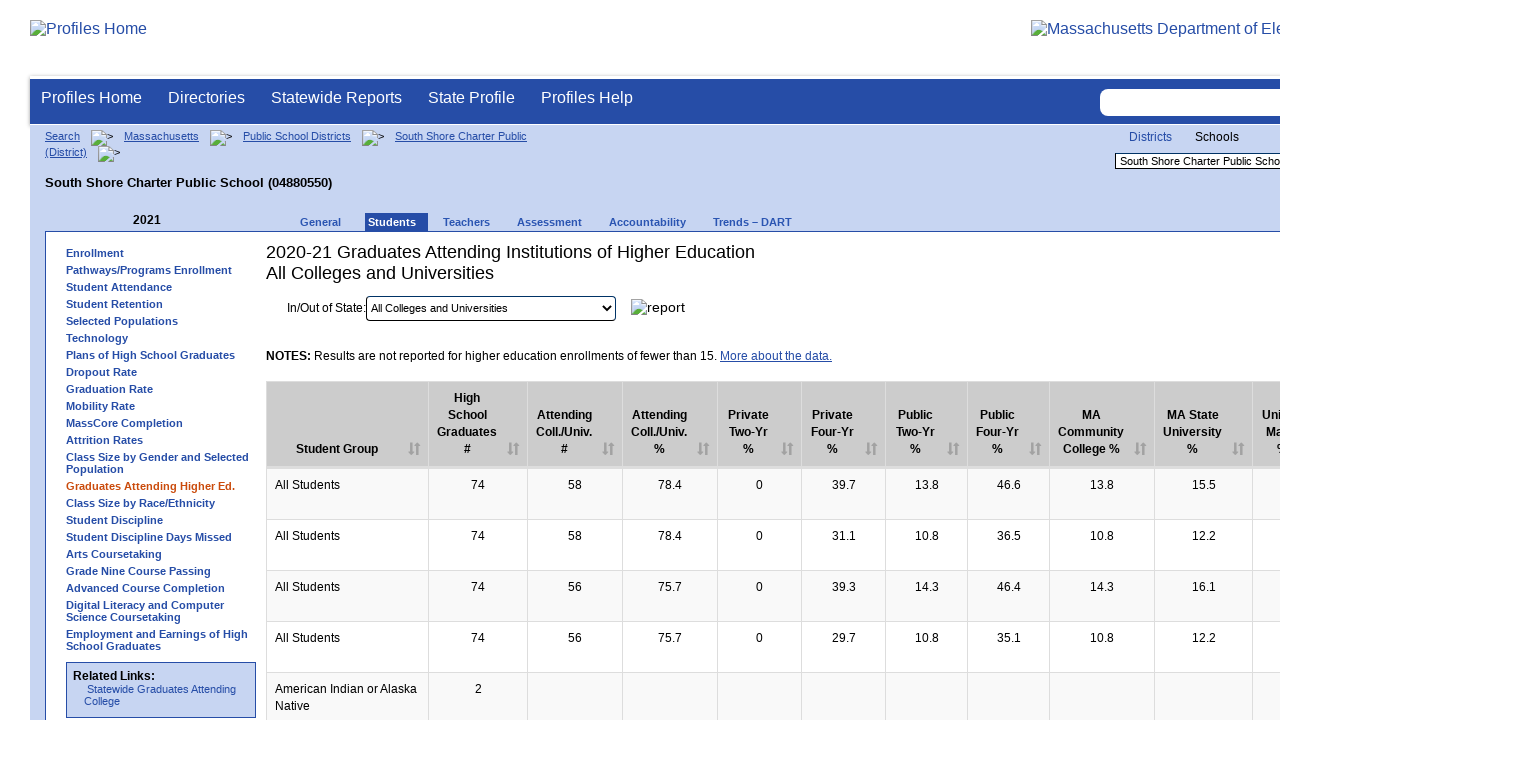

--- FILE ---
content_type: text/html; charset=utf-8
request_url: https://profiles.doe.mass.edu/nsc/gradsattendingcollege_dist.aspx?orgcode=04880550&fycode=2021&orgtypecode=6&
body_size: 17088
content:


<!doctype html public "-//W3C//DTD XHTML 1.0 Transitional//EN" "//www.w3.org/TR/xhtml1/DTD/xhtml1-transitional.dtd">
<html ng-app xmlns="//www.w3.org/1999/xhtml" lang="en" >
      
<head> 
    <!-- Google tag (gtag.js) -->
<script async src="https://www.googletagmanager.com/gtag/js?id=G-XR0RNWKW2D"></script>
<script>
    window.dataLayer = window.dataLayer || [];
  function gtag(){dataLayer.push(arguments);}
  gtag('js', new Date());

  gtag('config', 'G-XR0RNWKW2D');
</script>
<title>
	2020-21 Graduates Attending Institutions of Higher Education by All Colleges and Universities - South Shore Charter Public School (04880550)
</title><link rel="shortcut icon" href="/favicon.ico" type="image/x-icon" /><meta http-equiv="Content-Type" content="text/html; charset=utf-8" /><meta name="search" http-equiv="X-UA-Compatible" content="IE=9; IE=8; IE=7; IE=EDGE; Massachusetts Department of Elementary and Secondary Education" /><link href="/css/common.css" title="ESE Main Style Sheet" rel="stylesheet" type="text/css" media="screen" /><link href="/css/ese-print.css" rel="stylesheet" type="text/css" media="print" /><link href="/css/profhome.css" title="ESE Main Style Sheet" rel="stylesheet" type="text/css" /><link href="/css/ese-tables.css" title="ESE Main Style Sheet" rel="stylesheet" type="text/css" media="screen" /><link href="/css/ese-tables.css" title="ESE Main Style Sheet" rel="stylesheet" type="text/css" media="print" /><link rel="stylesheet" href="//cdnjs.cloudflare.com/ajax/libs/font-awesome/4.6.1/css/font-awesome.min.css" type="text/css" /><link rel="stylesheet" href="/css/ese-tables.css" type="text/css" media="screen" />
<script type="text/javascript" src="https://kit.fontawesome.com/2fdc558176.js" crossorigin="anonymous"></script>
<style type="text/css" >
    @media print
    {
        #dvNavSearch
        {
            display: none;
        }
        #dvFeedBack
         {
            display: none;
        }
    }
</style>
 <meta name="viewport" content="width=device-width, initial-scale=1.0" /></head>
<body>
<style>
.miniNavNew {
color: #001f6a;
width: 80px;
font-size: 1.1em;
position:absolute;
top: 20px;
right: 140px;
font-weight:bold;
text-align:right;
}
.miniNavNew li {
display: inline;
margin:0 0 0 12px;
}

.miniNavNew li a:link    { color: #001f6a; text-decoration: none; font-weight : bold; }
.miniNavNew li a:visited { color: #001f6a; text-decoration: none; font-weight : bold; }
.miniNavNew li a:hover   { color: #003366; text-decoration: underline; font-weight : bold; }
.miniNavNew li a:active  { color: #001f6a; text-decoration: none; font-weight : bold; }
</style>
<div id="wrapper">
    <div id="innerWrapper">
    <div class="innerContent"> 
   <!--Start Mass.Gov banner and ESE titlebar-->
        <div id="header">
        <a href ='/' title='Profiles Home'><img src='/images/massdoelogo_r12v23.png' alt='Profiles Home' class='imgleft' /></a>
        <a href="https://www.doe.mass.edu/" title="ESE Home"><img src="/images/massgovlogo-p12.png" alt="Massachusetts Department of Elementary and Secondary Education" class="imgright" /></a>
        </div>
    <!--End Mass.Gov banner and ESE titlebar-->


<script src="https://use.fontawesome.com/b2cf74e80a.js"></script>
<link href="/css/out/search.css" rel="stylesheet" type="text/css" />
<!-- styles to roughly approximate UW theme -->  
<link rel="stylesheet" type="text/css" href="/css/uw.css">    
<!-- styles that make the menu work --> 
<link rel="stylesheet" type="text/css" href="/css/menu.css">    
<script src="/jscripts/jquery-1.12.0.min.js" type="text/javascript"></script>
<script src="/jscripts/search.js?v=3" type="text/javascript"></script>
<!-- include the jquery-accessibleMegaMenu plugin script -->
<script src="/jscripts/jquery-accessibleMegaMenu.js"></script>
<!-- initialize a selector as an accessibleMegaMenu -->
<script>
    $(document).ready(function() { 

    $("nav").accessibleMegaMenu({
        /* prefix for generated unique id attributes, which are required 
            to indicate aria-owns, aria-controls and aria-labelledby */
        uuidPrefix: "accessible-megamenu",

        /* css class used to define the megamenu styling */
        menuClass: "nav-menu",

        /* css class for a top-level navigation item in the megamenu */
        topNavItemClass: "nav-item",

        /* css class for a megamenu panel */
        panelClass: "sub-nav",

        /* css class for a group of items within a megamenu panel */
        panelGroupClass: "sub-nav-group",

        /* css class for the hover state */
        hoverClass: "hover",

        /* css class for the focus state */
        focusClass: "focus",

        /* css class for the open state */
        openClass: "open"
        });
          
    });
</script> 

 
<div id="dvNavSearch" style="width:100%;height:45px;background-color:#264DA7;border-bottom: 1px solid #FFFFFF; border-top: 3px solid #FFFFFF; margin-top: 1px;  box-shadow: 0 1px 4px #9C9C9C;background-image:none;"> 

		<nav id="dawgdrops" style="float:left;"> 
	    <ul class="nav-menu">
				<li class="nav-item">
					<a href="/">Profiles Home</a>
				</li>
            	<li class="nav-item">
					<a href="/search/search.aspx?leftNavId=11238" >Directories</a>								
					<div class="sub-nav">
						<ul class="sub-nav-group">
							<li><a href="/search/search_link.aspx?orgType=5,12&runOrgSearch=Y&leftNavId=11238">Public School Districts</a></li>
							<li><a href="/search/search_link.aspx?orgType=6,13&runOrgSearch=Y&leftNavId=11238">Public Schools</a></li>
							<li><a href="/search/search_link.aspx?orgType=13&runOrgSearch=Y&leftNavId=11238">Charter Schools</a></li>
							<li><a href="/search/search_link.aspx?orgType=3&runOrgSearch=Y&leftNavId=11238">Collaboratives</a></li>
							<li><a href="/search/search_link.aspx?orgType=11&runOrgSearch=Y&leftNavId=11238">Private Schools</a></li>
							<li><a href="/search/search_link.aspx?orgType=2&runOrgSearch=Y&leftNavId=11238">Approved Special Education Schools</a></li>
							<li><a href="/search/search_link.aspx?orgType=95&runOrgSearch=Y&leftNavId=11238">Approved Special Education Programs</a></li>
							<li><a href="/search/search_link.aspx?orgType=EPPP&runOrgSearch=Y&leftNavId=11238">Educator Preparation Program Providers</a></li>
                        </ul>
					</div>
				</li>
				<li class="nav-item">
					<a href="/statereport/">Statewide Reports</a>							
					<div class="sub-nav">
          	<ul class="sub-nav-group">
            	<li><a href="/statereport/#Assessment%20and%20Accountability">Assessment and Accountability</a></li>
            	<li><a href="/statereport/#Educator%20Preparation">Educator Preparation</a></li>
            	<li><a href="/statereport/#Educators">Educators</a></li>
            	<li><a href="/statereport/#Enrollment">Student Enrollment and Indicators</a></li>
            	<li><a href="/statereport/#Finance">Finance</a></li>
            	<li><a href="/statereport/#High%20School%20and%20Beyond">High School and Beyond</a></li>
                  <li><a href="/statereport/#Curriculum%20Data">Curriculum Data</a></li>

            	<li><a href="/statereport/">All Statewide Reports</a></li>
          	</ul>
					</div>
				</li>

                            <li class="nav-item">
					<a href="/home.aspx?orgTypeCode=0&orgCode=00000000">State Profile</a>
				</li>

				<li class="nav-item">
					<a href="/help/" >Profiles Help</a>								
    				<div class="sub-nav">
                        <ul class="sub-nav-group">
            	            <li><a href="/help/orgs.aspx">Organization Types</a></li>
							<li><a href="/help/data.aspx">About the Data</a></li>
							<li><a href="/help/search.aspx?leftNavId=12104">Search, Export and Mailing Labels</a></li>
							<li><a href="/help/faq.aspx">Frequently Asked Questions</a></li>
							<li><a href="/help/contact.aspx">Contact Information</a></li>
                        </ul>
					</div>
				</li>
	    </ul>

	</nav>


<div id="divautocompleteouter" style="float:right;background-color:#264DA7;height:45px;text-align:right;border-bottom: 1px solid #FFFFFF; background-image:none;">
<form method="post" id="search" action="/search/search_link_new.aspx" >
                        <div id="divautocompleteinner"  style="z-index: 9000; position:relative;margin-top:10px;margin-right:10px;">
        <input name="searchtext" id="searchtext" aria-label='Search organization' type="text"  class="typeahead" autocomplete="off" />
        <div id="divautocomplete" class="tt-menu" style="display:none">
        </div>
    <input type="image" src="/images/Search_New1.png" class="go" value="Submit" alt="Submit" style="height:22px;"/>
    </div>
    <input name="leftNavId" value="11241" type="hidden" />
    <input name="searchType" id="searchType" value="QUICK" type="hidden" />
    <input name="runQuickSearch" id="runQuickSearch" value="Y" type="hidden" />
    <input name="quickSearchValue" id="quickSearchValue" value="" type="hidden" />

      </form>

            </div>

</div>
  
<div class="clear"></div>

        
        <link href="../statereport/css/dataTables.bootstrap.min.css" rel="stylesheet" />
<link href="../css/datatable.css" rel="stylesheet" />
<script type="text/javascript" src="//code.jquery.com/jquery-1.12.3.js"></script>
<script src="../statereport/bootstrap/js/bootstrap.min.js"></script>
<script src="../statereport/javascript/jquery.dataTables.min.js"></script>
<script src="../statereport/javascript/statereport.js"></script> 
<style type="text/css">
         .table-responsive {
     width: 100%; 
    margin-bottom: 15px;
}
    #wrapper  {width: 1500px;}
    #header  {width: 1500px;}
    #submenu  {width: 1500px;}
</style>
<div id='headerprint'><h1>Massachusetts School and District Profiles</h1></div>
<div id="onecolumn">
    <span id="ctl00_ContentPlaceHolder1_lblBreadCrumb" class="lblBreadCrumb"> <div id='breadcrumb'>      <a href='/search/search.aspx'>Search</a>      <img src='/images/orangerightarrowsm.gif' width='5' height='8' alt='>' class='crumb'>      <a href='/home.aspx?orgTypeCode=0&orgCode=00000000'>Massachusetts</a>      <img src='/images/orangerightarrowsm.gif' width='5' height='8' alt='>' class='crumb'>      <a href='/search/search_link.aspx?orgType=5,12&runOrgSearch=Y&leftNavId=11238'>Public School Districts</a>      <img src='/images/orangerightarrowsm.gif' width='5' height='8' alt='>' class='crumb'>      <a href='/home.aspx?orgTypeCode=5&orgCode=04880000'>South Shore Charter Public (District)</a>      <img src='/images/orangerightarrowsm.gif' width='5' height='8' alt='>' class='crumb'>      <br /><p><h1 class='header1'>South Shore Charter Public School (04880550)</h1></p>  </div> </span>
    <span id="ctl00_ContentPlaceHolder1_lblOrgDropDown"> <script language='JavaScript'> 
 <!-- 
 function changeOrgCode() { 
     var i = document.profOrgDrop.orgDropDown.selectedIndex; 
 	if ( i != 0 ) { 
 		window.location.href = document.profOrgDrop.orgDropDown[i].value; 
 	} 
 } 
 //--> 
 </script> 
 <div id='oscontainer'> 
<div id='orgselector2'> 
<a style='font-size:12px;' href='/nsc/gradsattendingcollege_dist.aspx?orgcode=04880550&fycode=2021&orgtypecode=6&&dropDownOrgCode=1'>Districts</a> 
<span style='font-size:12px;'>Schools</span> 
</div> 
 	<form method='post' name='profOrgDrop' id='profOrgDrop' style='vertical-align:middle' class='osdropdown'> 
     <select id='orgDropDown' aria-label='Organization select' name='orgDropDown' style="font-size: 11px;"> 
         <option>---Select Organization---</option> 
<option selected value='/home.aspx?orgCode=04880550&orgtypecode=6'>South Shore Charter Public School</option> 
      </select> 
      <a href='javascript:changeOrgCode();'><img src='/images/btn.gif' alt='Select an Org' border='0'></a>
      </form> 
 </div> 
</span>
    <span id="ctl00_ContentPlaceHolder1_lblTopNavHtml"><div class='tabs'>
 <div id='yeartoggle'>
  <a id='YTleft' href='/nsc/gradsattendingcollege_dist.aspx?orgcode=04880550&fycode=2020&orgtypecode=6&' aria-label='Previous Year'><span class='alt'><img alt='View Previous Year' src='/images/yeartogglebgl.gif'></span></a>
<div style="float:left;font-size:12px;">2021</div>
  <a id='YTright' href='/nsc/gradsattendingcollege_dist.aspx?orgcode=04880550&fycode=2022&orgtypecode=6&' aria-label='Previous Year'><span class='alt'><img alt='View Next Year' src='/images/yeartogglebgr.gif'></span></a>
 </div>
     <ul>
<li class=''><a href='/profiles/general.aspx?topNavId=1&orgcode=04880550&orgtypecode=6&'><span style="font-size:11px;">General</span></a></li>
<li class='current'><a href='/profiles/student.aspx?orgcode=04880550&orgtypecode=6&'><span style="font-size:11px;">Students</span></a></li>
<li class=''><a href='/profiles/teacher.aspx?orgcode=04880550&orgtypecode=6&'><span style="font-size:11px;">Teachers</span></a></li>
<li class=''><a href='/mcas/achievement_level.aspx?linkid=32&orgcode=04880550&orgtypecode=6&'><span style="font-size:11px;">Assessment</span></a></li>
<li class=''><a href='/accountability/report/school.aspx?linkid=31&orgcode=04880550&orgtypecode=6&'><span style="font-size:11px;">Accountability</span></a></li>
<li class=''><a href='/analysis/default.aspx?orgcode=04880550&orgtypecode=6&'><span style="font-size:11px;">Trends – DART</span></a></li>
     </ul>
</div><!--close tabs-->
<div class='clear'></div>
</span>
    
	<div id="whitebox">
                <table bgcolor="#ffffff" border="0">
        <tr>
        <td>
        
            <div id="whiteboxLeft">
                <span id="ctl00_ContentPlaceHolder1_lblSideNavHtml"><ul class='leftNav'>
<li><a href='/profiles/student.aspx?orgcode=04880550&orgtypecode=6&leftNavId=300&'>Enrollment</a>
<li><a href='/profiles/student.aspx?orgcode=04880550&orgtypecode=6&leftNavId=16969&'>Pathways/Programs Enrollment</a>
<li><a href='/profiles/student.aspx?orgcode=04880550&orgtypecode=6&leftNavId=16817&'>Student Attendance</a>
<li><a href='/profiles/student.aspx?orgcode=04880550&orgtypecode=6&leftNavId=16818&'>Student Retention</a>
<li><a href='/profiles/student.aspx?orgcode=04880550&orgtypecode=6&leftNavId=305&'>Selected Populations</a>
<li><a href='/profiles/student.aspx?orgcode=04880550&orgtypecode=6&leftNavId=306&'>Technology</a>
<li><a href='/profiles/student.aspx?orgcode=04880550&orgtypecode=6&leftNavId=307&'>Plans of High School Graduates</a>
<li><a href='/dropout/default.aspx?orgcode=04880550&orgtypecode=6&leftNavId=15627&'>Dropout Rate</a>
<li><a href='/grad/grad_report.aspx?orgcode=04880550&orgtypecode=6&'>Graduation Rate</a>
<li><a href='/mobility/default.aspx?orgcode=04880550&fycode=2021&orgtypecode=6&'>Mobility Rate</a>
<li><a href='/masscore/default.aspx?orgcode=04880550&orgtypecode=6&'>MassCore Completion</a>
<li><a href='/attrition/default.aspx?orgcode=04880550&fycode=2021&orgtypecode=6&'>Attrition Rates</a>
<li><a href='/students/classsizebygenderpopulation.aspx?orgcode=04880550&fycode=2021&orgtypecode=6&'>Class Size by Gender and Selected Population</a>
<li class='leftcurrent'>Graduates Attending Higher Ed.
<ul>
</ul>
</li>
<li><a href='/students/classsizebyraceethnicity.aspx?orgcode=04880550&orgtypecode=6&'>Class Size by Race/Ethnicity</a>
<li><a href='/ssdr/default.aspx?orgcode=04880550&orgtypecode=6&=04880550&'>Student Discipline</a>
<li><a href='/ssdr/ssdr_days_missed_detail.aspx?orgcode=04880550&orgtypecode=6&=04880550&'>Student Discipline Days Missed</a>
<li><a href='/profiles/student.aspx?orgcode=04880550&orgtypecode=6&leftNavId=16822&'>Arts Coursetaking</a>
<li><a href='/profiles/student.aspx?orgcode=04880550&orgtypecode=6&leftNavId=16823&'>Grade Nine Course Passing</a>
<li><a href='/profiles/student.aspx?orgcode=04880550&orgtypecode=6&leftnavId=16825&'>Advanced Course Completion</a>
<li><a href='/profiles/student.aspx?orgcode=04880550&orgtypecode=6&leftNavId=16937&'>Digital Literacy and Computer Science Coursetaking</a>
</ul>
<ul class='leftNav'><li><a href='https://app.powerbigov.us/view?r=eyJrIjoiODA3NDU1NWMtOTJiMS00YTZiLTg1MmEtN2JhOTM4ZjNmNWExIiwidCI6IjNlODYxZDE2LTQ4YjctNGEwZS05ODA2LThjMDRkODFiN2IyYSJ9' target='_blank'>Employment and Earnings of High School Graduates</a></li></ul></span>
                <span id="ctl00_ContentPlaceHolder1_lblRelatedLinksHtml"> <div id='relatedLinks'> 
 <span class='bold'>Related Links:</span> 
   <ul>                     
   <li>&#160;<a target='_blank' href='/statereport/gradsattendingcollege.aspx'>Statewide Graduates Attending College</a></li> 
   </ul> 
 </div> 
</span>
                <span id="ctl00_ContentPlaceHolder1_lblDidYouKnowHtml"></span>
            </div><!--close whiteboxleft-->
        
                        </td>
<td>
        <div id="whiteboxRight">
         
            <form name="aspnetForm" method="post" action="./gradsattendingcollege_dist.aspx?orgcode=04880550&amp;fycode=2021&amp;orgtypecode=6&amp;" id="aspnetForm">
<div>
<input type="hidden" name="__EVENTTARGET" id="__EVENTTARGET" value="" />
<input type="hidden" name="__EVENTARGUMENT" id="__EVENTARGUMENT" value="" />
<input type="hidden" name="__LASTFOCUS" id="__LASTFOCUS" value="" />
<input type="hidden" name="__VIEWSTATE" id="__VIEWSTATE" value="/[base64]/[base64]/[base64]/[base64]/[base64]/b3JnY29kZT0wNDg4MDU1MCZvcmd0eXBlY29kZT02JmxlZnROYXZJZD0zMDYmJz5UZWNobm9sb2d5PC9hPg0KPGxpPjxhIGhyZWY9Jy9wcm9maWxlcy9zdHVkZW50LmFzcHg/[base64]/[base64]/b3JnY29kZT0wNDg4MDU1MCZvcmd0eXBlY29kZT02Jic+Q2xhc3MgU2l6ZSBieSBSYWNlL0V0aG5pY2l0eTwvYT4NCjxsaT48YSBocmVmPScvc3Nkci9kZWZhdWx0LmFzcHg/[base64]/[base64]" />
</div>

<script type="text/javascript">
//<![CDATA[
var theForm = document.forms['aspnetForm'];
if (!theForm) {
    theForm = document.aspnetForm;
}
function __doPostBack(eventTarget, eventArgument) {
    if (!theForm.onsubmit || (theForm.onsubmit() != false)) {
        theForm.__EVENTTARGET.value = eventTarget;
        theForm.__EVENTARGUMENT.value = eventArgument;
        theForm.submit();
    }
}
//]]>
</script>


<script src="/WebResource.axd?d=nrU3Yzr_In8uwX-mX9ei_rVBtXT_QQVxGgefDU3qMz33UpYekwpEd7sV_g_oMypKtc-wGCiJ14oZuLqZ0&amp;t=638926599779268506" type="text/javascript"></script>


<script src="/ScriptResource.axd?d=YEOJ_jzkt0ngUdpB7C5CTptg0q5hfkeyzvpHMbEpSejJB0IRJGCruH_diT1HoKnJBIBjyzCEZtGdpe_Qmd1riSvAHampvACpVCIIOjXzK3iz9ExdRG5TqyPW8EA1&amp;t=ffffffffdc32f924" type="text/javascript"></script>
<script type="text/javascript">
//<![CDATA[
if (typeof(Sys) === 'undefined') throw new Error('ASP.NET Ajax client-side framework failed to load.');
//]]>
</script>

<script src="/ScriptResource.axd?d=YML2M9_4r4zYitHe1AG7FXP1V-n08R-PGCoqAgPhxICngyTQdbAIIW0alMyA02VMuMqMyzDZWqZUSOIfXFGyYuLNPtYmTWmwmJ3SIZPpsMl9QWm5jyLHZbumJXA_bnzRDspKeQ2&amp;t=ffffffffdc32f924" type="text/javascript"></script>
<div>

	<input type="hidden" name="__VIEWSTATEGENERATOR" id="__VIEWSTATEGENERATOR" value="B656D7EE" />
	<input type="hidden" name="__EVENTVALIDATION" id="__EVENTVALIDATION" value="/wEdAC2WkOnJuQDGt9OxNj+hG27IUkGXNeoU71fffCyoYjkdPCpoplPr0NEMT0XjFqbTT4OW26R1xDoG9eQXFVw6X48xWeBb86TuN8h4ZbnzX6ho0Wg4pbRg/01UZivXXNcDDSjFMfcgYaSa30gQRZ1lJ1fixr/4Y7OsAbf2KLpSlFjPoF9hjGlg/0e4GeFvdbkDse1Jih5iiYhdCGtCrrE8vL/Ah4evTyGDLEabXuWII3qYQ3Prxkm9Z7GKtjZu1vOsTySebAlpzf/31hWDm4KT5rh99nL27Vg1jHAxxG/UCLdHs14EGlqxN+adRPMaSNRTLqJ0dF8kSnFHh09TXEL4SqNcK0cRVtcmEA6C4MmkOAUyhxu4yifUc8WezrA8EreJHSW2btIao9d5D4cbSb0cH7PqYu6GubchEs1yd2MDiDUlL53v47ypI3hdN+NAJ2UBSQ1Vn0mtrLifa1cTTNanV8iDsb/EgSAaJ/2EMGexyA/YY2EmCxhnmzfPLnElcFIZ4vER90ZgqIWNlj8gsOPCvtBXsUXaJ24OXgorcOCQz3lwddeiZ2vONHAwbJ84hU354FHhZAMvp73BkBXy3EF7Yc4R0g+kuaFS/6Vmu/p+Uhy3N7wb6C8YyV4POuT/1JVJZrVH+UFdjTbNDSBwKERoo4oU2FkX6TSVMWYkDENG0CSX0cKOe7GvTR29Ea6zZtiyh+jCDytvgAOdkUQRU+T9yZhvRLkkzYA1E5fBt5P53qzIORe6tkBH4eKCusgzTEzSpTarcGIy02fMx0x7xF9gz1VhSoX+r5/AV+3nCaNQ4YSG1EYROEmvNUzLn10C7SHqgXK2GjUouWET/Hx1N28PVY3A4JlvpM/OsniyWinjqlsaVdsfRWbr5O5yD/p5IXbjp90qLRUvdtOYMDLC7YL9Flg1PV6zTaWxqDk9Ypy+DB1uzWCAqLvIblw7RN6sFfLLygwvr0gG2M0Ow4afju0sk0cMPrXxaA==" />
</div>
<!--
            <script type="text/javascript">
//<![CDATA[
Sys.WebForms.PageRequestManager._initialize('ctl00$ContentPlaceHolder1$ScriptManager1', 'aspnetForm', ['tctl00$ContentPlaceHolder1$UpdatePanel1',''], ['ctl00$ContentPlaceHolder1$fyCode',''], [], 90, 'ctl00');
//]]>
</script>

-->
                <!--Start Page Content-->
                <span id="ctl00_ContentPlaceHolder1_TitleString"><h2>2020-21 Graduates Attending Institutions of Higher Education <br />All Colleges and Universities</h2></span>
                <span id="ctl00_ContentPlaceHolder1_lblUtilBarHtml"> <script type='text/javascript'> 
 function printArticle() { 
     var agt=navigator.userAgent.toLowerCase(); 
     if (window.print) { 
         setTimeout('window.print();',200); 
     } 
     else if (agt.indexOf("mac") != -1) { 
         alert("Press 'CMD+P' on your keyboard to print article."); 
     } 
     else { 
         alert("Press 'CTRL+P' on your keyboard to print article."); 
     } 
 } 
 </script> 
 <div  id='utilbar' class='left' width='100'> 
 <a id='util_print' aria-label='print' href='javascript:void(printArticle());'><span class='alt'><img src='/images/util_print.gif' alt='print page' ></span></a> 
 </div> 
</span>
                <p></p>
                
                
  <!--
                <tr>
                    <td class='right' style="width:100px;" title="Report Type"><label for="ctl00_ContentPlaceHolder1_reportType" id="ctl00_ContentPlaceHolder1_lblReportType">Report Type:</label></td>
                    <td class='left' title="Select Report Type">
                    <select name="ctl00$ContentPlaceHolder1$reportType" id="ctl00_ContentPlaceHolder1_reportType">
	<option value="">--Select--</option>
	<option selected="selected" value="DISTRICT">District</option>
	<option value="SCHOOL">School</option>

</select>
                    </td>
                </tr>
                </table>
-->
<!--
                <div id="ctl00_ContentPlaceHolder1_UpdatePanel1">
	
-->
                
<!--
                <tr>
                    <td class='right' style="width:100px;" title='fyCode'><label for="ctl00_ContentPlaceHolder1_fyCode" id="ctl00_ContentPlaceHolder1_lblYear">Year:</label></td>
                    <td class='left' title='Select Year'>
                    <select name="ctl00$ContentPlaceHolder1$fyCode" onchange="javascript:setTimeout(&#39;__doPostBack(\&#39;ctl00$ContentPlaceHolder1$fyCode\&#39;,\&#39;\&#39;)&#39;, 0)" id="ctl00_ContentPlaceHolder1_fyCode">
		<option value="">--Select--</option>
		<option value="2024">2023-24</option>
		<option value="2023">2022-23</option>
		<option value="2022">2021-22</option>
		<option selected="selected" value="2021">2020-21</option>
		<option value="2020">2019-20</option>
		<option value="2019">2018-19</option>
		<option value="2018">2017-18</option>
		<option value="2017">2016-17</option>
		<option value="2016">2015-16</option>
		<option value="2015">2014-15</option>
		<option value="2014">2013-14</option>
		<option value="2013">2012-13</option>
		<option value="2012">2011-12</option>
		<option value="2011">2010-11</option>
		<option value="2010">2009-10</option>
		<option value="2009">2008-09</option>
		<option value="2008">2007-08</option>
		<option value="2007">2006-07</option>
		<option value="2006">2005-06</option>
		<option value="2005">2004-05</option>
		<option value="2004">2003-04</option>

	</select>
                    </td>
                    </tr>
                    <tr>
                    <td class='right' style="width:100px;" title='Select Student Group'><label for="ctl00_ContentPlaceHolder1_studentGroup" id="ctl00_ContentPlaceHolder1_lblStudentGroup">Student Group:</label></td>
                    <td class='left' title='Select Student Group'>
                        <select name="ctl00$ContentPlaceHolder1$studentGroup" id="ctl00_ContentPlaceHolder1_studentGroup">
		<option selected="selected" value="ALL">All Students</option>
		<option value="AI">American Indian or Alaska Native</option>
		<option value="AS">Asian</option>
		<option value="BL">Black or African American</option>
		<option value="HS">Hispanic or Latino</option>
		<option value="MR">Multi-Race, Not Hispanic or Latino</option>
		<option value="HP">Native Hawaiian or Other Pacific Islander</option>
		<option value="WH">White</option>
		<option value="HIGH">High Needs</option>
		<option value="LEP">English Learners</option>
		<option value="LOWINC">Low Income</option>
		<option value="ECODIS">Economically Disadvantaged</option>
		<option value="SPED">Students with Disabilities</option>
		<option value="F">Female</option>
		<option value="M">Male</option>

	</select>
                    </td>
                    </tr>
-->
                    <table id="ctl00_ContentPlaceHolder1_tblInOutStateDropdown" border="0" width="600" cellspacing="5" cellpadding="5">
		<tr>
			<td class="right middle" style="width:100px;height:25px;font:bold" title="Select Student Group"><label for="ctl00_ContentPlaceHolder1_stateGroup" id="ctl00_ContentPlaceHolder1_Label2" style="font-weight:normal;">In/Out of State:</label></td>
			<td class="left" title="Select IN/Out of State">
                        <select name="ctl00$ContentPlaceHolder1$stateGroup" id="ctl00_ContentPlaceHolder1_stateGroup" style="width:250px;height:25px;border-radius:4px;">
				<option selected="selected" value="ALL">All Colleges and Universities</option>
				<option value="IN_STATE">MA Colleges and Universities</option>
				<option value="OUT_OF_STATE">Out-of-State Colleges and Universities</option>

			</select>
                        &#160;&#160;&#160;
                        <input type="image" name="ctl00$ContentPlaceHolder1$Continue" id="ctl00_ContentPlaceHolder1_Continue" class="center middle" AlternativeText="Continue ->" src="/images/search.gif" alt="report" style="border-width:0px;height:20px;" />
                    </td>
		</tr>
	</table>
	
<!--
                    
--> 
                    

 <!--
                    
</div>
 -->
                    <table id="ctl00_ContentPlaceHolder1_tblColumnHeader" border="0" width="600" cellspacing="5" cellpadding="5">
	<tr>
		<td class="right" style="width:100px;">&nbsp;</td>
		<td colspan="3" class="left">
                       
                    </td>
	</tr>
</table>

                    <table id="ctl00_ContentPlaceHolder1_tblcolumnSort" border="0" width="800" cellspacing="5" cellpadding="5">
	<tr>
		<td colspan="4">&nbsp;</td>
	</tr>
	<tr>
		<td colspan="4">
                <span class='bold'>NOTES:</span> Results are not reported for higher education enrollments of fewer than 15. <a href="/help/data.aspx?section=students#gradsattendingcollege"> More about the data.</a>
                                    </td>
	</tr>
</table>

                
                <p></p>
            </form>
            <span id="ctl00_ContentPlaceHolder1_lblStateReport"><div class='table-responsive' id='divStateReport'><table  id='tblStateReport' class='table table-striped table-bordered display table-hover' summary='SSDR' cellspacing='0' width='100%'><thead ><tr><th scope='col' style='text-align:center' width='16%'>Student Group</th><th scope='col' style='text-align:center' width='7%'>High School Graduates #</th><th scope='col' style='text-align:center' width='7%'>Attending Coll./Univ. #</th><th scope='col' style='text-align:center' width='7%'>Attending Coll./Univ. %</th><th scope='col' style='text-align:center' width='7%'>Private Two-Yr %</th><th scope='col' style='text-align:center' width='7%'>Private Four-Yr %</th><th scope='col' style='text-align:center' width='7%'>Public Two-Yr %</th><th scope='col' style='text-align:center' width='7%'>Public Four-Yr  %</th><th scope='col' style='text-align:center' width='7%'>MA Community College %</th><th scope='col' style='text-align:center' width='7%'>MA State University %</th><th scope='col' style='text-align:center' width='7%'>Univ. of Mass. %</th><th scope='col' style='text-align:center' width='7%'>Attend Range</th><th scope='col' style='text-align:center' width='7%'>Percent By</th></tr></thead><tbody ><tr><td style='text-align:Left'>All Students</td><td style='text-align:center'>      74</td><td style='text-align:center'>      58</td><td style='text-align:center'>78.4</td><td style='text-align:center'>0</td><td style='text-align:center'>39.7</td><td style='text-align:center'>13.8</td><td style='text-align:center'>46.6</td><td style='text-align:center'>13.8</td><td style='text-align:center'>15.5</td><td style='text-align:center'>27.6</td><td style='text-align:center'>16 Months</td><td style='text-align:center'>College Attendee</td></tr><tr><td style='text-align:Left'>All Students</td><td style='text-align:center'>      74</td><td style='text-align:center'>      58</td><td style='text-align:center'>78.4</td><td style='text-align:center'>0</td><td style='text-align:center'>31.1</td><td style='text-align:center'>10.8</td><td style='text-align:center'>36.5</td><td style='text-align:center'>10.8</td><td style='text-align:center'>12.2</td><td style='text-align:center'>21.6</td><td style='text-align:center'>16 Months</td><td style='text-align:center'>High School Grad</td></tr><tr><td style='text-align:Left'>All Students</td><td style='text-align:center'>      74</td><td style='text-align:center'>      56</td><td style='text-align:center'>75.7</td><td style='text-align:center'>0</td><td style='text-align:center'>39.3</td><td style='text-align:center'>14.3</td><td style='text-align:center'>46.4</td><td style='text-align:center'>14.3</td><td style='text-align:center'>16.1</td><td style='text-align:center'>28.6</td><td style='text-align:center'>March</td><td style='text-align:center'>College Attendee</td></tr><tr><td style='text-align:Left'>All Students</td><td style='text-align:center'>      74</td><td style='text-align:center'>      56</td><td style='text-align:center'>75.7</td><td style='text-align:center'>0</td><td style='text-align:center'>29.7</td><td style='text-align:center'>10.8</td><td style='text-align:center'>35.1</td><td style='text-align:center'>10.8</td><td style='text-align:center'>12.2</td><td style='text-align:center'>21.6</td><td style='text-align:center'>March</td><td style='text-align:center'>High School Grad</td></tr><tr><td style='text-align:Left'>American Indian or Alaska Native</td><td style='text-align:center'>       2</td><td style='text-align:center'></td><td style='text-align:center'></td><td style='text-align:center'></td><td style='text-align:center'></td><td style='text-align:center'></td><td style='text-align:center'></td><td style='text-align:center'></td><td style='text-align:center'></td><td style='text-align:center'></td><td style='text-align:center'>16 Months</td><td style='text-align:center'>College Attendee</td></tr><tr><td style='text-align:Left'>American Indian or Alaska Native</td><td style='text-align:center'>       2</td><td style='text-align:center'></td><td style='text-align:center'></td><td style='text-align:center'></td><td style='text-align:center'></td><td style='text-align:center'></td><td style='text-align:center'></td><td style='text-align:center'></td><td style='text-align:center'></td><td style='text-align:center'></td><td style='text-align:center'>16 Months</td><td style='text-align:center'>High School Grad</td></tr><tr><td style='text-align:Left'>American Indian or Alaska Native</td><td style='text-align:center'>       2</td><td style='text-align:center'></td><td style='text-align:center'></td><td style='text-align:center'></td><td style='text-align:center'></td><td style='text-align:center'></td><td style='text-align:center'></td><td style='text-align:center'></td><td style='text-align:center'></td><td style='text-align:center'></td><td style='text-align:center'>March</td><td style='text-align:center'>College Attendee</td></tr><tr><td style='text-align:Left'>American Indian or Alaska Native</td><td style='text-align:center'>       2</td><td style='text-align:center'></td><td style='text-align:center'></td><td style='text-align:center'></td><td style='text-align:center'></td><td style='text-align:center'></td><td style='text-align:center'></td><td style='text-align:center'></td><td style='text-align:center'></td><td style='text-align:center'></td><td style='text-align:center'>March</td><td style='text-align:center'>High School Grad</td></tr><tr><td style='text-align:Left'>Asian</td><td style='text-align:center'>       4</td><td style='text-align:center'></td><td style='text-align:center'></td><td style='text-align:center'></td><td style='text-align:center'></td><td style='text-align:center'></td><td style='text-align:center'></td><td style='text-align:center'></td><td style='text-align:center'></td><td style='text-align:center'></td><td style='text-align:center'>16 Months</td><td style='text-align:center'>College Attendee</td></tr><tr><td style='text-align:Left'>Asian</td><td style='text-align:center'>       4</td><td style='text-align:center'></td><td style='text-align:center'></td><td style='text-align:center'></td><td style='text-align:center'></td><td style='text-align:center'></td><td style='text-align:center'></td><td style='text-align:center'></td><td style='text-align:center'></td><td style='text-align:center'></td><td style='text-align:center'>16 Months</td><td style='text-align:center'>High School Grad</td></tr><tr><td style='text-align:Left'>Asian</td><td style='text-align:center'>       4</td><td style='text-align:center'></td><td style='text-align:center'></td><td style='text-align:center'></td><td style='text-align:center'></td><td style='text-align:center'></td><td style='text-align:center'></td><td style='text-align:center'></td><td style='text-align:center'></td><td style='text-align:center'></td><td style='text-align:center'>March</td><td style='text-align:center'>College Attendee</td></tr><tr><td style='text-align:Left'>Asian</td><td style='text-align:center'>       4</td><td style='text-align:center'></td><td style='text-align:center'></td><td style='text-align:center'></td><td style='text-align:center'></td><td style='text-align:center'></td><td style='text-align:center'></td><td style='text-align:center'></td><td style='text-align:center'></td><td style='text-align:center'></td><td style='text-align:center'>March</td><td style='text-align:center'>High School Grad</td></tr><tr><td style='text-align:Left'>Black or African American</td><td style='text-align:center'>      19</td><td style='text-align:center'>      18</td><td style='text-align:center'>94.7</td><td style='text-align:center'>0</td><td style='text-align:center'>44.4</td><td style='text-align:center'>22.2</td><td style='text-align:center'>33.3</td><td style='text-align:center'>22.2</td><td style='text-align:center'>0</td><td style='text-align:center'>33.3</td><td style='text-align:center'>16 Months</td><td style='text-align:center'>College Attendee</td></tr><tr><td style='text-align:Left'>Black or African American</td><td style='text-align:center'>      19</td><td style='text-align:center'>      18</td><td style='text-align:center'>94.7</td><td style='text-align:center'>0</td><td style='text-align:center'>42.1</td><td style='text-align:center'>21.1</td><td style='text-align:center'>31.6</td><td style='text-align:center'>21.1</td><td style='text-align:center'>0</td><td style='text-align:center'>31.6</td><td style='text-align:center'>16 Months</td><td style='text-align:center'>High School Grad</td></tr><tr><td style='text-align:Left'>Black or African American</td><td style='text-align:center'>      19</td><td style='text-align:center'>      17</td><td style='text-align:center'>89.5</td><td style='text-align:center'>0</td><td style='text-align:center'>35.3</td><td style='text-align:center'>23.5</td><td style='text-align:center'>41.2</td><td style='text-align:center'>23.5</td><td style='text-align:center'>5.9</td><td style='text-align:center'>35.3</td><td style='text-align:center'>March</td><td style='text-align:center'>College Attendee</td></tr><tr><td style='text-align:Left'>Black or African American</td><td style='text-align:center'>      19</td><td style='text-align:center'>      17</td><td style='text-align:center'>89.5</td><td style='text-align:center'>0</td><td style='text-align:center'>31.6</td><td style='text-align:center'>21.1</td><td style='text-align:center'>36.8</td><td style='text-align:center'>21.1</td><td style='text-align:center'>5.3</td><td style='text-align:center'>31.6</td><td style='text-align:center'>March</td><td style='text-align:center'>High School Grad</td></tr><tr><td style='text-align:Left'>Hispanic or Latino</td><td style='text-align:center'>       6</td><td style='text-align:center'></td><td style='text-align:center'></td><td style='text-align:center'></td><td style='text-align:center'></td><td style='text-align:center'></td><td style='text-align:center'></td><td style='text-align:center'></td><td style='text-align:center'></td><td style='text-align:center'></td><td style='text-align:center'>16 Months</td><td style='text-align:center'>College Attendee</td></tr><tr><td style='text-align:Left'>Hispanic or Latino</td><td style='text-align:center'>       6</td><td style='text-align:center'></td><td style='text-align:center'></td><td style='text-align:center'></td><td style='text-align:center'></td><td style='text-align:center'></td><td style='text-align:center'></td><td style='text-align:center'></td><td style='text-align:center'></td><td style='text-align:center'></td><td style='text-align:center'>16 Months</td><td style='text-align:center'>High School Grad</td></tr><tr><td style='text-align:Left'>Hispanic or Latino</td><td style='text-align:center'>       6</td><td style='text-align:center'></td><td style='text-align:center'></td><td style='text-align:center'></td><td style='text-align:center'></td><td style='text-align:center'></td><td style='text-align:center'></td><td style='text-align:center'></td><td style='text-align:center'></td><td style='text-align:center'></td><td style='text-align:center'>March</td><td style='text-align:center'>College Attendee</td></tr><tr><td style='text-align:Left'>Hispanic or Latino</td><td style='text-align:center'>       6</td><td style='text-align:center'></td><td style='text-align:center'></td><td style='text-align:center'></td><td style='text-align:center'></td><td style='text-align:center'></td><td style='text-align:center'></td><td style='text-align:center'></td><td style='text-align:center'></td><td style='text-align:center'></td><td style='text-align:center'>March</td><td style='text-align:center'>High School Grad</td></tr><tr><td style='text-align:Left'>Multi-Race, Not Hispanic or Latino</td><td style='text-align:center'>       3</td><td style='text-align:center'></td><td style='text-align:center'></td><td style='text-align:center'></td><td style='text-align:center'></td><td style='text-align:center'></td><td style='text-align:center'></td><td style='text-align:center'></td><td style='text-align:center'></td><td style='text-align:center'></td><td style='text-align:center'>16 Months</td><td style='text-align:center'>College Attendee</td></tr><tr><td style='text-align:Left'>Multi-Race, Not Hispanic or Latino</td><td style='text-align:center'>       3</td><td style='text-align:center'></td><td style='text-align:center'></td><td style='text-align:center'></td><td style='text-align:center'></td><td style='text-align:center'></td><td style='text-align:center'></td><td style='text-align:center'></td><td style='text-align:center'></td><td style='text-align:center'></td><td style='text-align:center'>16 Months</td><td style='text-align:center'>High School Grad</td></tr><tr><td style='text-align:Left'>Multi-Race, Not Hispanic or Latino</td><td style='text-align:center'>       3</td><td style='text-align:center'></td><td style='text-align:center'></td><td style='text-align:center'></td><td style='text-align:center'></td><td style='text-align:center'></td><td style='text-align:center'></td><td style='text-align:center'></td><td style='text-align:center'></td><td style='text-align:center'></td><td style='text-align:center'>March</td><td style='text-align:center'>College Attendee</td></tr><tr><td style='text-align:Left'>Multi-Race, Not Hispanic or Latino</td><td style='text-align:center'>       3</td><td style='text-align:center'></td><td style='text-align:center'></td><td style='text-align:center'></td><td style='text-align:center'></td><td style='text-align:center'></td><td style='text-align:center'></td><td style='text-align:center'></td><td style='text-align:center'></td><td style='text-align:center'></td><td style='text-align:center'>March</td><td style='text-align:center'>High School Grad</td></tr><tr><td style='text-align:Left'>White</td><td style='text-align:center'>      40</td><td style='text-align:center'>      27</td><td style='text-align:center'>67.5</td><td style='text-align:center'>0</td><td style='text-align:center'>40.7</td><td style='text-align:center'>11.1</td><td style='text-align:center'>48.1</td><td style='text-align:center'>11.1</td><td style='text-align:center'>18.5</td><td style='text-align:center'>22.2</td><td style='text-align:center'>16 Months</td><td style='text-align:center'>College Attendee</td></tr><tr><td style='text-align:Left'>White</td><td style='text-align:center'>      40</td><td style='text-align:center'>      27</td><td style='text-align:center'>67.5</td><td style='text-align:center'>0</td><td style='text-align:center'>27.5</td><td style='text-align:center'>7.5</td><td style='text-align:center'>32.5</td><td style='text-align:center'>7.5</td><td style='text-align:center'>12.5</td><td style='text-align:center'>15</td><td style='text-align:center'>16 Months</td><td style='text-align:center'>High School Grad</td></tr><tr><td style='text-align:Left'>White</td><td style='text-align:center'>      40</td><td style='text-align:center'>      26</td><td style='text-align:center'>65</td><td style='text-align:center'>0</td><td style='text-align:center'>46.2</td><td style='text-align:center'>11.5</td><td style='text-align:center'>42.3</td><td style='text-align:center'>11.5</td><td style='text-align:center'>15.4</td><td style='text-align:center'>23.1</td><td style='text-align:center'>March</td><td style='text-align:center'>College Attendee</td></tr><tr><td style='text-align:Left'>White</td><td style='text-align:center'>      40</td><td style='text-align:center'>      26</td><td style='text-align:center'>65</td><td style='text-align:center'>0</td><td style='text-align:center'>30</td><td style='text-align:center'>7.5</td><td style='text-align:center'>27.5</td><td style='text-align:center'>7.5</td><td style='text-align:center'>10</td><td style='text-align:center'>15</td><td style='text-align:center'>March</td><td style='text-align:center'>High School Grad</td></tr><tr><td style='text-align:Left'>High Needs</td><td style='text-align:center'>      37</td><td style='text-align:center'>      28</td><td style='text-align:center'>75.7</td><td style='text-align:center'>0</td><td style='text-align:center'>42.9</td><td style='text-align:center'>10.7</td><td style='text-align:center'>46.4</td><td style='text-align:center'>10.7</td><td style='text-align:center'>21.4</td><td style='text-align:center'>25</td><td style='text-align:center'>16 Months</td><td style='text-align:center'>College Attendee</td></tr><tr><td style='text-align:Left'>High Needs</td><td style='text-align:center'>      37</td><td style='text-align:center'>      28</td><td style='text-align:center'>75.7</td><td style='text-align:center'>0</td><td style='text-align:center'>32.4</td><td style='text-align:center'>8.1</td><td style='text-align:center'>35.1</td><td style='text-align:center'>8.1</td><td style='text-align:center'>16.2</td><td style='text-align:center'>18.9</td><td style='text-align:center'>16 Months</td><td style='text-align:center'>High School Grad</td></tr><tr><td style='text-align:Left'>High Needs</td><td style='text-align:center'>      37</td><td style='text-align:center'>      27</td><td style='text-align:center'>73</td><td style='text-align:center'>0</td><td style='text-align:center'>37</td><td style='text-align:center'>11.1</td><td style='text-align:center'>51.9</td><td style='text-align:center'>11.1</td><td style='text-align:center'>25.9</td><td style='text-align:center'>25.9</td><td style='text-align:center'>March</td><td style='text-align:center'>College Attendee</td></tr><tr><td style='text-align:Left'>High Needs</td><td style='text-align:center'>      37</td><td style='text-align:center'>      27</td><td style='text-align:center'>73</td><td style='text-align:center'>0</td><td style='text-align:center'>27</td><td style='text-align:center'>8.1</td><td style='text-align:center'>37.8</td><td style='text-align:center'>8.1</td><td style='text-align:center'>18.9</td><td style='text-align:center'>18.9</td><td style='text-align:center'>March</td><td style='text-align:center'>High School Grad</td></tr><tr><td style='text-align:Left'>English Learners</td><td style='text-align:center'>       5</td><td style='text-align:center'></td><td style='text-align:center'></td><td style='text-align:center'></td><td style='text-align:center'></td><td style='text-align:center'></td><td style='text-align:center'></td><td style='text-align:center'></td><td style='text-align:center'></td><td style='text-align:center'></td><td style='text-align:center'>16 Months</td><td style='text-align:center'>College Attendee</td></tr><tr><td style='text-align:Left'>English Learners</td><td style='text-align:center'>       5</td><td style='text-align:center'></td><td style='text-align:center'></td><td style='text-align:center'></td><td style='text-align:center'></td><td style='text-align:center'></td><td style='text-align:center'></td><td style='text-align:center'></td><td style='text-align:center'></td><td style='text-align:center'></td><td style='text-align:center'>16 Months</td><td style='text-align:center'>High School Grad</td></tr><tr><td style='text-align:Left'>English Learners</td><td style='text-align:center'>       5</td><td style='text-align:center'></td><td style='text-align:center'></td><td style='text-align:center'></td><td style='text-align:center'></td><td style='text-align:center'></td><td style='text-align:center'></td><td style='text-align:center'></td><td style='text-align:center'></td><td style='text-align:center'></td><td style='text-align:center'>March</td><td style='text-align:center'>College Attendee</td></tr><tr><td style='text-align:Left'>English Learners</td><td style='text-align:center'>       5</td><td style='text-align:center'></td><td style='text-align:center'></td><td style='text-align:center'></td><td style='text-align:center'></td><td style='text-align:center'></td><td style='text-align:center'></td><td style='text-align:center'></td><td style='text-align:center'></td><td style='text-align:center'></td><td style='text-align:center'>March</td><td style='text-align:center'>High School Grad</td></tr><tr><td style='text-align:Left'>Economically Disadvantaged</td><td style='text-align:center'>      24</td><td style='text-align:center'>      19</td><td style='text-align:center'>79.2</td><td style='text-align:center'>0</td><td style='text-align:center'>47.4</td><td style='text-align:center'>10.5</td><td style='text-align:center'>42.1</td><td style='text-align:center'>10.5</td><td style='text-align:center'>15.8</td><td style='text-align:center'>26.3</td><td style='text-align:center'>16 Months</td><td style='text-align:center'>College Attendee</td></tr><tr><td style='text-align:Left'>Economically Disadvantaged</td><td style='text-align:center'>      24</td><td style='text-align:center'>      19</td><td style='text-align:center'>79.2</td><td style='text-align:center'>0</td><td style='text-align:center'>37.5</td><td style='text-align:center'>8.3</td><td style='text-align:center'>33.3</td><td style='text-align:center'>8.3</td><td style='text-align:center'>12.5</td><td style='text-align:center'>20.8</td><td style='text-align:center'>16 Months</td><td style='text-align:center'>High School Grad</td></tr><tr><td style='text-align:Left'>Economically Disadvantaged</td><td style='text-align:center'>      24</td><td style='text-align:center'>      18</td><td style='text-align:center'>75</td><td style='text-align:center'>0</td><td style='text-align:center'>38.9</td><td style='text-align:center'>11.1</td><td style='text-align:center'>50</td><td style='text-align:center'>11.1</td><td style='text-align:center'>22.2</td><td style='text-align:center'>27.8</td><td style='text-align:center'>March</td><td style='text-align:center'>College Attendee</td></tr><tr><td style='text-align:Left'>Economically Disadvantaged</td><td style='text-align:center'>      24</td><td style='text-align:center'>      18</td><td style='text-align:center'>75</td><td style='text-align:center'>0</td><td style='text-align:center'>29.2</td><td style='text-align:center'>8.3</td><td style='text-align:center'>37.5</td><td style='text-align:center'>8.3</td><td style='text-align:center'>16.7</td><td style='text-align:center'>20.8</td><td style='text-align:center'>March</td><td style='text-align:center'>High School Grad</td></tr><tr><td style='text-align:Left'>Students with Disabilities</td><td style='text-align:center'>      20</td><td style='text-align:center'>      12</td><td style='text-align:center'>60</td><td style='text-align:center'>0</td><td style='text-align:center'>33.3</td><td style='text-align:center'>16.7</td><td style='text-align:center'>50</td><td style='text-align:center'>16.7</td><td style='text-align:center'>41.7</td><td style='text-align:center'>8.3</td><td style='text-align:center'>16 Months</td><td style='text-align:center'>College Attendee</td></tr><tr><td style='text-align:Left'>Students with Disabilities</td><td style='text-align:center'>      20</td><td style='text-align:center'>      12</td><td style='text-align:center'>60</td><td style='text-align:center'>0</td><td style='text-align:center'>20</td><td style='text-align:center'>10</td><td style='text-align:center'>30</td><td style='text-align:center'>10</td><td style='text-align:center'>25</td><td style='text-align:center'>5</td><td style='text-align:center'>16 Months</td><td style='text-align:center'>High School Grad</td></tr><tr><td style='text-align:Left'>Students with Disabilities</td><td style='text-align:center'>      20</td><td style='text-align:center'>      12</td><td style='text-align:center'>60</td><td style='text-align:center'>0</td><td style='text-align:center'>25</td><td style='text-align:center'>16.7</td><td style='text-align:center'>58.3</td><td style='text-align:center'>16.7</td><td style='text-align:center'>50</td><td style='text-align:center'>8.3</td><td style='text-align:center'>March</td><td style='text-align:center'>College Attendee</td></tr><tr><td style='text-align:Left'>Students with Disabilities</td><td style='text-align:center'>      20</td><td style='text-align:center'>      12</td><td style='text-align:center'>60</td><td style='text-align:center'>0</td><td style='text-align:center'>15</td><td style='text-align:center'>10</td><td style='text-align:center'>35</td><td style='text-align:center'>10</td><td style='text-align:center'>30</td><td style='text-align:center'>5</td><td style='text-align:center'>March</td><td style='text-align:center'>High School Grad</td></tr><tr><td style='text-align:Left'>Female</td><td style='text-align:center'>      36</td><td style='text-align:center'>      31</td><td style='text-align:center'>86.1</td><td style='text-align:center'>0</td><td style='text-align:center'>45.2</td><td style='text-align:center'>6.5</td><td style='text-align:center'>48.4</td><td style='text-align:center'>6.5</td><td style='text-align:center'>12.9</td><td style='text-align:center'>35.5</td><td style='text-align:center'>16 Months</td><td style='text-align:center'>College Attendee</td></tr><tr><td style='text-align:Left'>Female</td><td style='text-align:center'>      36</td><td style='text-align:center'>      31</td><td style='text-align:center'>86.1</td><td style='text-align:center'>0</td><td style='text-align:center'>38.9</td><td style='text-align:center'>5.6</td><td style='text-align:center'>41.7</td><td style='text-align:center'>5.6</td><td style='text-align:center'>11.1</td><td style='text-align:center'>30.6</td><td style='text-align:center'>16 Months</td><td style='text-align:center'>High School Grad</td></tr><tr><td style='text-align:Left'>Female</td><td style='text-align:center'>      36</td><td style='text-align:center'>      31</td><td style='text-align:center'>86.1</td><td style='text-align:center'>0</td><td style='text-align:center'>48.4</td><td style='text-align:center'>9.7</td><td style='text-align:center'>41.9</td><td style='text-align:center'>9.7</td><td style='text-align:center'>6.5</td><td style='text-align:center'>35.5</td><td style='text-align:center'>March</td><td style='text-align:center'>College Attendee</td></tr><tr><td style='text-align:Left'>Female</td><td style='text-align:center'>      36</td><td style='text-align:center'>      31</td><td style='text-align:center'>86.1</td><td style='text-align:center'>0</td><td style='text-align:center'>41.7</td><td style='text-align:center'>8.3</td><td style='text-align:center'>36.1</td><td style='text-align:center'>8.3</td><td style='text-align:center'>5.6</td><td style='text-align:center'>30.6</td><td style='text-align:center'>March</td><td style='text-align:center'>High School Grad</td></tr><tr><td style='text-align:Left'>Male</td><td style='text-align:center'>      38</td><td style='text-align:center'>      27</td><td style='text-align:center'>71.1</td><td style='text-align:center'>0</td><td style='text-align:center'>33.3</td><td style='text-align:center'>22.2</td><td style='text-align:center'>44.4</td><td style='text-align:center'>22.2</td><td style='text-align:center'>18.5</td><td style='text-align:center'>18.5</td><td style='text-align:center'>16 Months</td><td style='text-align:center'>College Attendee</td></tr><tr><td style='text-align:Left'>Male</td><td style='text-align:center'>      38</td><td style='text-align:center'>      27</td><td style='text-align:center'>71.1</td><td style='text-align:center'>0</td><td style='text-align:center'>23.7</td><td style='text-align:center'>15.8</td><td style='text-align:center'>31.6</td><td style='text-align:center'>15.8</td><td style='text-align:center'>13.2</td><td style='text-align:center'>13.2</td><td style='text-align:center'>16 Months</td><td style='text-align:center'>High School Grad</td></tr><tr><td style='text-align:Left'>Male</td><td style='text-align:center'>      38</td><td style='text-align:center'>      25</td><td style='text-align:center'>65.8</td><td style='text-align:center'>0</td><td style='text-align:center'>28</td><td style='text-align:center'>20</td><td style='text-align:center'>52</td><td style='text-align:center'>20</td><td style='text-align:center'>28</td><td style='text-align:center'>20</td><td style='text-align:center'>March</td><td style='text-align:center'>College Attendee</td></tr><tr><td style='text-align:Left'>Male</td><td style='text-align:center'>      38</td><td style='text-align:center'>      25</td><td style='text-align:center'>65.8</td><td style='text-align:center'>0</td><td style='text-align:center'>18.4</td><td style='text-align:center'>13.2</td><td style='text-align:center'>34.2</td><td style='text-align:center'>13.2</td><td style='text-align:center'>18.4</td><td style='text-align:center'>13.2</td><td style='text-align:center'>March</td><td style='text-align:center'>High School Grad</td></tr></tbody></table></div></span> 
            <!--End Page Content-->
        </div><!--close whiteboxright-->
        <div class="clear"></div>
            </td>
</tr>
</table>
    </div><!--close whitebox-->
</div><!--close onecolumn-->


  <!--End Main Content-->

        
  <div class="clear"></div>  
    <div id="footer" style="background-image:url(/images/footer_bg.png);" aria-label="Footer background image">
            <ul class="miniNav">
                <li> <span style="font-size:12px;font-weight:normal;padding-right:100px;">Release 9.9.0.0</span></li>
                <li><a style="font-size:12px;" href="https://www.doe.mass.edu/resources/policy.html" target="blank">Policies</a></li>
                <li><a style="font-size:12px;" href="/help/contact.aspx">Contact DESE</a></li>        
            </ul>        
    </div>


</div> <!--close innerContent -->
</div><!--close innerWrapper>-->
</div><!--close Wrapper-->

<label for="searchtext" id="leblsearch" style="visibility:hidden">search</label>
<h1 style="visibility:hidden;width:0px;height:0px">School and District Profiles</h1>
</body>
</html>